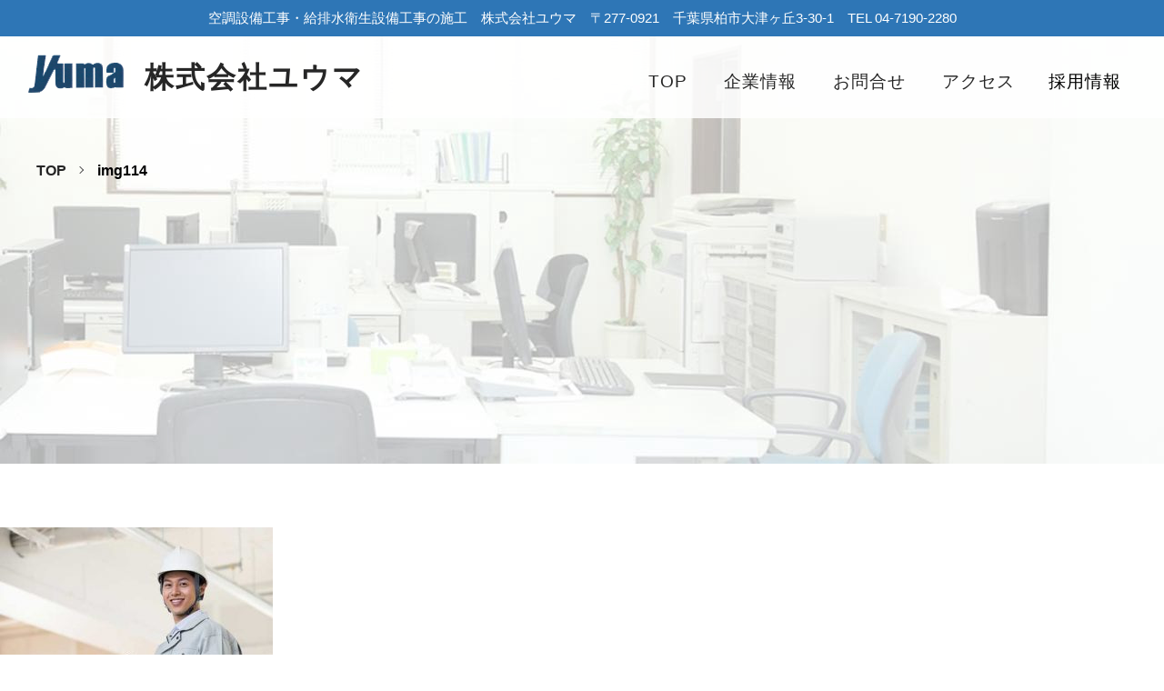

--- FILE ---
content_type: text/html; charset=UTF-8
request_url: https://yuma4.co.jp/img114/
body_size: 10120
content:

<!DOCTYPE html>
<html>

<head>
    <meta http-equiv="Content-Type" content="text/html; charset=utf-8" />

    <title>株式会社ユウマ</title>
    <link rel="alternate" type="application/rss+xml" title="株式会社ユウマ &raquo; img114 のコメントのフィード" href="https://yuma4.co.jp/feed/?attachment_id=22" />
<link rel='stylesheet' id='wp-block-library-css'  href='https://yuma4.co.jp/wp/wp-includes/css/dist/block-library/style.min.css?ver=5.5.17' type='text/css' media='all' />
<link rel="https://api.w.org/" href="https://yuma4.co.jp/wp-json/" /><link rel="alternate" type="application/json" href="https://yuma4.co.jp/wp-json/wp/v2/media/22" /><link rel="alternate" type="application/json+oembed" href="https://yuma4.co.jp/wp-json/oembed/1.0/embed?url=https%3A%2F%2Fyuma4.co.jp%2Fimg114%2F" />
<link rel="alternate" type="text/xml+oembed" href="https://yuma4.co.jp/wp-json/oembed/1.0/embed?url=https%3A%2F%2Fyuma4.co.jp%2Fimg114%2F&#038;format=xml" />
<style type="text/css">.recentcomments a{display:inline !important;padding:0 !important;margin:0 !important;}</style>			<script type="text/javascript" >
				window.ga=window.ga||function(){(ga.q=ga.q||[]).push(arguments)};ga.l=+new Date;
				ga('create', 'UA-191009760-3', 'auto');
				// Plugins
				
				ga('send', 'pageview');
			</script>
			<script async src="https://www.google-analytics.com/analytics.js"></script>
			    <meta http-equiv="X-UA-Compatible" content="IE=edge" />
    <meta name="format-detection" content="telephone=no">
    <link href="https://yuma4.co.jp/wp/wp-content/themes/yuma-themes/default.css" rel="stylesheet" type="text/css" />
    <link href="https://yuma4.co.jp/wp/wp-content/themes/yuma-themes/style.css?v=931348190" rel="stylesheet" type="text/css" />
    <link href="https://yuma4.co.jp/wp/wp-content/themes/yuma-themes/print.css" rel="stylesheet" type="text/css" media="print" />
    <script src="https://yuma4.co.jp/wp/wp-content/themes/yuma-themes/script/jquery.js"></script>
    <script>
        var getDevice = (function () {
            var ua = navigator.userAgent;
            if (ua.indexOf('iPhone') > 0 || ua.indexOf('iPod') > 0 || ua.indexOf('Android') > 0 && ua.indexOf('Mobile') >
                0) {
                return 'sp';
            } else if (ua.indexOf('iPad') > 0 || ua.indexOf('Android') > 0) {
                return 'tab';
            } else {
                return 'other';
            }
        })();
        if (getDevice == 'sp') {
            if (Math.abs(window.orientation) === 90) {
                document.write(
                    '<meta name="viewport" content="width=device-width,initial-scale=1,minimum-scale=0.2,maximum-scale=1.0"/>');
            } else {
                document.write(
                    '<meta name="viewport" content="width=device-width,initial-scale=1,minimum-scale=1.0,maximum-scale=1.0" />'
                );
            }
        } else {
            document.write(
                '<meta name="viewport" content="width=device-width,initial-scale=0.5,minimum-scale=0.5,maximum-scale=1.5"/>');
        }
    </script>
    <meta name="copyright" content="株式会社ユウマ" />
    <script src="https://yuma4.co.jp/wp/wp-content/themes/yuma-themes/script/j_effects.js"></script>
    </head>

<body>
    <div id="img114" class="wrapper">
        <div id="inner">
            <header>
                <div class="h1-bg">
                    <h1>空調設備工事・給排水衛生設備工事の施工　株式会社ユウマ　〒277-0921　千葉県柏市大津ヶ丘3-30-1　TEL 04-7190-2280</h1>
                </div>
                <div class="clear-fix">

                    <div class="header-lock">
                        <div class="header-lock_inner">
                            <div class="header-cnt">
                                <div class="logo-box">
                                    <a href="https://yuma4.co.jp/" class="flex-style">
                                        <p><img src="https://yuma4.co.jp/wp/wp-content/themes/yuma-themes/img/logo.png" alt=""></p>
                                        <p class="afs24 yum bold">株式会社ユウマ</p>
                                    </a>
                                </div>

                                <p id="smp-menu">MENU</p>
                                <nav id="gnavi">
                                    <ul>
                                        <li class="top-link">
                                            <a href="https://yuma4.co.jp/">
                                                <p>TOP</p>
                                            </a>
                                        </li>
                                        
                                        <li>
                                            <a href="https://yuma4.co.jp/company/">
                                                <p>企業情報</p>
                                            </a>
                                        </li>
                                        <li>
                                            <a href="https://yuma4.co.jp/contact/">
                                                <p>お問合せ</p>
                                            </a>
                                        </li>
                                        <li>
                                            <a href="https://yuma4.co.jp/access/">
                                                <p>アクセス</p>
                                            </a>
                                        </li>
                                        <li>
                                            <a href="https://yuma4.co.jp/recruit/">
                                                <p>採用情報</p>
                                            </a>
                                        </li>
                                    </ul>
                                </nav>
                            </div>
                        </div>
                    </div>
                </div>
            </header>
        </div>

        <!-- /headerPhp-end -->

<div id="introduce-box">
    <div id="introduce-filter">
        <div id="page-des">
            <div id="page-des-in">
                <div id="topic-path">
                    <ul class="flex-style fstart">
            <li class="link"><a href="https://yuma4.co.jp/">TOP</a></li>
                        <li class="no_link">
              img114            </li>
                    </ul>
                </div>
                <!--/topic-path-->
                <h2></h2>
                <div class="page-nav flex-style">
                    <ul>
                                </ul>
                </div>
            </div>
        </div>
    </div>
</div>




<main>

<p class="attachment"><a href='https://yuma4.co.jp/wp/wp-content/uploads/img114.jpg'><img width="300" height="213" src="https://yuma4.co.jp/wp/wp-content/uploads/img114-300x213.jpg" class="attachment-medium size-medium" alt="" loading="lazy" srcset="https://yuma4.co.jp/wp/wp-content/uploads/img114-300x213.jpg 300w, https://yuma4.co.jp/wp/wp-content/uploads/img114.jpg 540w" sizes="(max-width: 300px) 100vw, 300px" /></a></p>
      

</main>


<footer>
            <div class="f-inner">



                <div class="f-smap">
                    <ul class="flex-style fcenter">
                        <li class="top-link">
                            <a href="https://yuma4.co.jp/">
                                <p>TOP</p>
                            </a>
                        </li>
                        
                        <li>
                            <a href="https://yuma4.co.jp/company/">
                                <p>企業情報</p>
                            </a>
                        </li>
                        <li>
                            <a href="https://yuma4.co.jp/contact/">
                                <p>お問合せ</p>
                            </a>
                        </li>
                        <li>
                            <a href="https://yuma4.co.jp/access/">
                                <p>アクセス</p>
                            </a>
                        </li>
                        <li>
                            <a href="https://yuma4.co.jp/recruit/">
                                <p>採用情報</p>
                            </a>
                        </li>
                        <li>
                            <a href="https://yuma4.co.jp/privacy/">
                                <p>個人情報保護方針</p>
                            </a>
                        </li>
                        <li>
                            <a href="https://yuma4.co.jp/sitemap/">
                                <p>サイトマップ</p>
                            </a>
                        </li>
                    </ul>
                </div>


                <div class="f-under">
                    <p class="afs20 tac yum mb30">空調設備工事・給排水衛生設備工事・設計・施工</p>
                    <div class="logo-box">
                        <a href="https://yuma4.co.jp/" class="flex-style">
                            <p><img src="https://yuma4.co.jp/wp/wp-content/themes/yuma-themes/img/logo.png" alt=""></p>
                            <p class="afs24 yum bold">株式会社ユウマ</p>
                        </a>
                    </div>
                    <p class="tac afs12">【本社】<br class="br-ad">〒277-0921　千葉県柏市大津ヶ丘3-30-1<br>TEL 04-7190-2280</p>
                </div>
            </div>
        </footer>

    </div>

    <div id="copyright">
        <p>&copy;&nbsp;2020&nbsp;株式会社ユウマ</p>
    </div>

    <p id="sample01" class="pagetop">
        <img src="https://yuma4.co.jp/wp/wp-content/themes/yuma-themes/img/btn_pagetop.png" alt="PAGETOP" width="50" height="50" />
    </p>
    <script type='text/javascript' src='https://yuma4.co.jp/wp/wp-includes/js/wp-embed.min.js?ver=5.5.17' id='wp-embed-js'></script>
</body>

</html>

--- FILE ---
content_type: text/css
request_url: https://yuma4.co.jp/wp/wp-content/themes/yuma-themes/default.css
body_size: 1535
content:
@charset "utf-8";

* {
    box-sizing: border-box;
    word-wrap: break-word
}

html {
    font-size: 62.5%;
    line-height: 1.6;
}

body {
    min-width: 1220px;
    margin: 0;
    padding: 0;
    text-align: center;
    overflow-x: hidden;
    -webkit-text-size-adjust: 100%;
}

@media only screen and (max-width:599px) {
    body {
        min-width: 0;
    }
}


#slide,
.slide {
    width: 100%;
    max-width: 1920px;
    margin: 0 auto;
}


h1,
h2,
h3,
p,
ul,
li,
dl,
dt,
dd {
    margin: 0;
    padding: 0;
}

h1,
h2,
h3 {
    font-weight: normal;
}


table {
    border-collapse: collapse;
    border-spacing: 0;
}

table th,
table td {
    padding: 0;
    font-weight: normal;
    vertical-align: top;
    text-align: left;
}


img {
    border: none;
    vertical-align: bottom;
    backface-visibility: hidden;
}

@media only screen and (max-width:599px) {
    img {
        max-width: 100%;
        height: auto;
    }
}


a {
    display: block;
    color: rgb(38, 38, 38);
    overflow: hidden;
    outline: none;
    text-decoration: none;
    transition: .3s
}

a:hover {
    opacity: .6
}



.flex-style {
    display: -webkit-flex;
    display: flex;
    -webkit-justify-content: space-between;
    justify-content: space-between;
    -webkit-flex-wrap: wrap;
    flex-wrap: wrap;
}

.flex-style-smp {
    display: -webkit-flex;
    display: flex;
    -webkit-justify-content: space-between;
    justify-content: space-between;
    -webkit-flex-wrap: wrap;
    flex-wrap: wrap;
}

@media only screen and (max-width: 599px) {
    .flex-style-smp {
        display: block;
    }
}

.fstart {
    -webkit-justify-content: flex-start;
    justify-content: flex-start;
}
.fcenter {
    -webkit-justify-content: center;
    justify-content: center;
}
.ait {
    -webkit-align-items: flex-start;
    align-items: flex-start;
}

.aic {
    -webkit-align-items: center;
    align-items: center;
}

.aib {
    -webkit-align-items: flex-end;
    align-items: flex-end;
}

.yug {
    font-family: "Yu Gothic Medium", "游ゴシック Medium", YuGothic, 游ゴシック体, "ヒラギノ角ゴ Pro W3", メイリオ, sans-serif;
}

.yum {
    font-family: "游明朝", "Yu Mincho", "HGP明朝B", "ＭＳ Ｐ明朝", "MS PMincho", "MS 明朝", "HiraMinProN-W6", serif;
}

.bold {
    font-weight: bold;
}

.afs8 {
    font-size: 1.06rem;
}

.afs9 {
    font-size: 1.2rem;
}

.afs10 {
    font-size: 1.33rem;
}

.afs105 {
    font-size: 1.4rem;
}

.afs11 {
    font-size: 1.46rem;
}

.afs12 {
    font-size: 1.6rem;
}

.afs13 {
    font-size: 1.73rem;
}

.afs14 {
    font-size: 1.86rem;
}

.afs15 {
    font-size: 2rem;
}

.afs16 {
    font-size: 2.13rem;
}

.afs17 {
    font-size: 2.26rem;
}

.afs18 {
    font-size: 2.39rem;
}

.afs19 {
    font-size: 2.53rem;
}

.afs20 {
    font-size: 2.66rem;
}

.afs21 {
    font-size: 2.8rem;
}

.afs22 {
    font-size: 2.92rem;
}

.afs23 {
    font-size: 3.05rem;
}

.afs24 {
    font-size: 3.2rem;
}

.afs25 {
    font-size: 3.32rem;
}

.afs26 {
    font-size: 3.45rem;
}

.afs27 {
    font-size: 3.6rem;
}

.afs28 {
    font-size: 3.72rem;
}

.afs29 {
    font-size: 3.85rem;
}

.afs30 {
    font-size: 4rem;
}

@media only screen and (max-width: 599px) {

    .afs13,
    .afs14,
    .afs15,
    .afs16,
    .afs17 {
        font-size: 14px;
    }

    .afs18,
    .afs19,
    .afs20,
    .afs21,
    .afs22 {
        font-size: 16px;
    }

    .afs23,
    .afs24,
    .afs25,
    .afs26,
    .afs27 {
        font-size: 20px;
    }

    .afs28,
    .afs29,
    .afs30 {
        font-size: 24px;
    }
}

.tac,
h1.tac,
h2.tac,
h3.tac,
h4.tac,
p.tac,
table.tac,
th.tac,
td.tac,
ul.tac,
li.tac {
    text-align: center;
}

.tal,
h1.tal,
h2.tal,
h3.tal,
h4.tal,
p.tal,
table.tal,
th.tal,
td.tal,
ul.tal,
li.tal {
    text-align: left;
}

.tar,
h1.tar,
h2.tar,
h3.tar,
h4.tar,
p.tar,
table.tar,
th.tar,
td.tar,
ul.tar,
li.tar {
    text-align: right;
}

.ma {
    margin: 0 auto;
}


.mb0,
h1.mb0,
h2.mb0,
h3.mb0,
h4.mb0,
p.mb0,
table.mb0,
th.mb0,
td.mb0,
ul.mb0,
li.mb0 {
    margin-bottom: 0px;
}


.mb10,
h1.mb10,
h2.mb10,
h3.mb10,
h4.mb10,
p.mb10,
table.mb10,
th.mb10,
td.mb10,
ul.mb10,
li.mb10 {
    margin-bottom: 10px;
}

.mb15,
h1.mb15,
h2.mb15,
h3.mb15,
h4.mb15,
p.mb15,
table.mb15,
th.mb15,
td.mb15,
ul.mb15,
li.mb15 {
    margin-bottom: 15px;
}

.mb20,
h1.mb20,
h2.mb20,
h3.mb20,
h4.mb20,
p.mb20,
table.mb20,
th.mb20,
td.mb20,
ul.mb20,
li.mb20 {
    margin-bottom: 20px;
}

.mb25,
h1.mb25,
h2.mb25,
h3.mb25,
h4.mb25,
p.mb25,
table.mb25,
th.mb25,
td.mb25,
ul.mb25,
li.mb25 {
    margin-bottom: 25px;
}

.mb30,
h1.mb30,
h2.mb30,
h3.mb30,
h4.mb30,
p.mb30,
table.mb30,
th.mb30,
td.mb30,
ul.mb30,
li.mb30 {
    margin-bottom: 30px;
}

.mb40,
h1.mb40,
h2.mb40,
h3.mb40,
h4.mb40,
p.mb40,
table.mb40,
th.mb40,
td.mb40,
ul.mb40,
li.mb40 {
    margin-bottom: 40px;
}


.mb50,
h1.mb50,
h2.mb50,
h3.mb50,
h4.mb50,
p.mb50,
table.mb50,
th.mb50,
td.mb50,
ul.mb50,
li.mb50 {
    margin-bottom: 50px;
}


.mb60,
.mb60,
h1.mb60,
h2.mb60,
h3.mb60,
h4.mb60,
p.mb60,
table.mb60,
th.mb60,
td.mb60,
ul.mb60,
li.mb60 {
    margin-bottom: 60px;
}

.mb70,
.mb70,
h1.mb70,
h2.mb70,
h3.mb70,
h4.mb70,
p.mb70,
table.mb70,
th.mb70,
td.mb70,
ul.mb70,
li.mb70 {
    margin-bottom: 70px;
}

.mb80,
h1.mb80,
h2.mb80,
h3.mb80,
h4.mb80,
p.mb80,
table.mb80,
th.mb80,
td.mb80,
ul.mb80,
li.mb80 {
    margin-bottom: 80px;
}


.pl10,
h1.pl10,
h2.pl10,
h3.pl10,
h4.pl10,
p.pl10,
table.pl10,
th.pl10,
td.pl10,
ul.pl10,
li.pl10 {
    padding-left: 10px;
}

.pageNum a {
    display: inline;
    font-size: 13px;
}

.inline-a {
    display: inline;
}
br.br-ad {
    display: none;
}

@media only screen and (max-width:599px) {
    br.br-ad {
        display: block;
    }
    span.span-ad {
        display: none;
    }
}


--- FILE ---
content_type: text/css
request_url: https://yuma4.co.jp/wp/wp-content/themes/yuma-themes/style.css?v=931348190
body_size: 5080
content:
@charset "UTF-8";

* {
  -webkit-box-sizing: border-box;
  box-sizing: border-box;
  word-wrap: break-word;
}

html {
  font-size: 62.5%;
  line-height: 1.6;
}

.wrapper {
  font-family: "Yu Gothic Medium", "游ゴシック Medium", YuGothic, 游ゴシック体, "ヒラギノ角ゴ Pro W3", メイリオ, sans-serif;
}

h1,
h2,
h3,
p,
ul,
li,
a,
th,
td {
  margin: 0;
  padding: 0;
}

ul {
  list-style-type: none;
  font-size: 1.6rem;
}

img {
  border: none;
  vertical-align: bottom;
}

p {
  margin: 0;
  text-align: left;
  font-size: 1.73rem;
  line-height: 1.6;
}

@media only screen and (max-width: 599px) {
  p {
    font-size: 14px;
  }
}

table {
  border-collapse: collapse;
  border-spacing: 0;
}

table th,
table td {
  padding: 0;
  font-size: 1.73rem;
  font-weight: normal;
  vertical-align: top;
  text-align: left;
}

@media only screen and (max-width: 599px) {

  table th,
  table td {
    font-size: 14px;
  }
}

a {
  display: block;
  overflow: hidden;
  outline: none;
  text-decoration: none;
  -webkit-transition: .3s;
  transition: .3s;
}

a:hover {
  opacity: .6;
}

.flex-style,
.h1-bg,
.link-arrow p:nth-of-type(2),
.wide-bg section {
  display: -webkit-box;
  display: -ms-flexbox;
  display: flex;
  -webkit-box-pack: justify;
  -ms-flex-pack: justify;
  justify-content: space-between;
  -ms-flex-wrap: wrap;
  flex-wrap: wrap;
}

.flex-style-smp {
  display: -webkit-box;
  display: -ms-flexbox;
  display: flex;
  -webkit-box-pack: justify;
  -ms-flex-pack: justify;
  justify-content: space-between;
  -ms-flex-wrap: wrap;
  flex-wrap: wrap;
}

@media only screen and (max-width: 599px) {
  .flex-style-smp {
    display: block;
  }
}

.fstart {
  -webkit-box-pack: start;
  -ms-flex-pack: start;
  justify-content: flex-start;
  font-weight: bold;
}

.fcenter,
.link-arrow p:nth-of-type(2),
.wide-bg section {
  -webkit-box-pack: center;
  -ms-flex-pack: center;
  justify-content: center;
}

.ait {
  -webkit-box-align: start;
  -ms-flex-align: start;
  align-items: flex-start;
}

.aic,
.h1-bg,
.wide-bg section {
  -webkit-box-align: center;
  -ms-flex-align: center;
  align-items: center;
}

#inner {
  position: relative;
  text-align: left;
  width: 100%;
  height: 130px;
  margin: 0 auto;
  z-index: 1000;
}

@media only screen and (max-width: 599px) {
  #inner {
    height: auto;
  }
}

.header-cnt {
  display: -webkit-box;
  display: -ms-flexbox;
  display: flex;
  -webkit-box-pack: justify;
  -ms-flex-pack: justify;
  justify-content: space-between;
  -webkit-box-align: center;
  -ms-flex-align: center;
  align-items: center;
  height: 90px;
  -webkit-transition: .3s;
  transition: .3s;
}

@media only screen and (max-width: 599px) {
  .header-cnt {
    display: block;
    height: auto;
  }
}

@media only screen and (min-width: 600px) {
  .header-cnt.height-ad {
    height: 77px;
  }
}

header {
  width: 100%;
  min-width: 1220px;
  position: relative;
}

@media only screen and (max-width: 599px) {
  header {
    min-width: 0;
  }
}

.h1-bg {
  width: 100%;
  height: 40px;
  margin: 0 auto;
  background: #2e76b6;
}

@media only screen and (max-width: 599px) {
  .h1-bg {
    height: auto;
  }
}

h1 {
  right: 0;
  width: 100%;
  max-width: 1220px;
  margin: 0 auto;
  text-align: center;
  color: #Fff;
  font-size: 1.46rem;
}

@media only screen and (max-width: 599px) {
  h1 {
    font-size: 10px;
  }
}

h2 {
  margin: 0 auto 10px;
  text-align: center;
  font-size: 2.39rem;
  font-weight: bold;
  font-family: "游明朝", "Yu Mincho", "HGP明朝B", "ＭＳ Ｐ明朝", "MS PMincho", "MS 明朝", "HiraMinProN-W6", serif;
}

h2+hr {
  width: 60px;
  margin: 0 auto 40px;
  border: none;
  border-bottom: solid 2px #2E75B6;
}

h2+hr+p {
  margin: 0 auto 30px;
  text-align: center;
}

@media only screen and (max-width: 599px) {
  h2 {
    font-size: 20px;
  }
}

h3 {
  display: -webkit-box;
  display: -ms-flexbox;
  display: flex;
  -webkit-box-align: center;
  -ms-flex-align: center;
  align-items: center;
  position: relative;
  width: 100%;
  margin: 0 auto 20px;
  font-size: 2.13rem;
  font-weight: bold;
  text-align: left;
}

h3::before {
  display: block;
  content: "";
  width: 19px;
  height: 18px;
  margin-right: 8px;
  background: url(img/h3-bg.png) no-repeat center center;
}

@media only screen and (max-width: 599px) {
  h3 {
    font-size: 20px;
    -webkit-box-align: start;
    -ms-flex-align: start;
    align-items: flex-start;
  }

  h3::before {
    -webkit-box-flex: 0;
    -ms-flex: none;
    flex: none;
    -webkit-transform: translate(0, 5px);
    transform: translate(0, 5px);
  }
}

h4 {
  display: -webkit-box;
  display: -ms-flexbox;
  display: flex;
  -webkit-box-align: center;
  -ms-flex-align: center;
  align-items: center;
  position: relative;
  width: 100%;
  margin: 0 auto 5px;
  color: #007a5a;
  font-size: 1.86rem;
  text-align: left;
  font-weight: bold;
}

h4::before {
  display: block;
  content: "";
  width: 10px;
  height: 18px;
  margin-right: 8px;
  background: url(img/h4-bg.png) no-repeat center center;
}

.logo-box {
  width: 370px;
}

.logo-box p {
  letter-spacing: 2px;
}

@media only screen and (max-width: 599px) {
  .logo-box {
    width: auto;
    margin: 0 auto;
    padding: 10px 0;
  }

  .logo-box .logo-text {
    width: calc(100% - 135px);
  }

  .logo-box a {
    -webkit-box-pack: center;
    -ms-flex-pack: center;
    justify-content: center;
    -webkit-box-align: center;
    -ms-flex-align: center;
    align-items: center;
    margin: 0 auto;
  }

  .logo-box p {
    text-align: center;
  }

  .logo-box p:nth-of-type(1) {
    margin-right: 10px;
  }

  .logo-box p:nth-of-type(2) {
    font-size: 26px;
  }
}

.clear-fix {
  display: -webkit-box;
  display: -ms-flexbox;
  display: flex;
  -webkit-box-pack: justify;
  -ms-flex-pack: justify;
  justify-content: space-between;
  position: relative;
  background: rgba(255, 255, 255, 0.85);
}

.header-lock {
  position: relative;
  width: 1220px;
  margin: 0 auto;
  z-index: 5;
}

.header-lock_inner {
  position: relative;
  width: 1220px;
  margin: 0 auto;
}

@media only screen and (max-width: 599px) {
  .header-lock_inner {
    width: 100%;
  }
}

@media only screen and (min-width: 600px) {
  #inner .fixed-header {
    position: fixed;
    width: 100%;
    min-width: 1220px;
    top: 0;
    height: auto;
    background: rgb(255, 255, 255);
    -webkit-backface-visibility: hidden;
    backface-visibility: hidden;
    z-index: 200;
  }

  #inner .fixed-header #gnavi {
    -webkit-transform: translate(0);
    transform: translate(0);
  }
}

#gnavi {
  display: -webkit-box;
  display: -ms-flexbox;
  display: flex;
  -webkit-box-align: center;
  -ms-flex-align: center;
  align-items: center;
  -webkit-transform: translate(0, 5px);
  transform: translate(0, 5px);
}

#gnavi ul {
  display: -webkit-box;
  display: -ms-flexbox;
  display: flex;
  -webkit-box-align: center;
  -ms-flex-align: center;
  align-items: center;
  width: 100%;
  margin: 0 auto;
}

#gnavi ul li {
  position: relative;
  letter-spacing: 1px;
  z-index: 5;
  -webkit-transition: .3s;
  transition: .3s;
}

#gnavi ul li a {
  position: relative;
  display: block;
  padding: 0 20px;
  overflow: unset;
}

#gnavi ul li a::after {
  content: "";
  display: block;
  width: 40px;
  margin: 0 auto;
  border-bottom: solid 2px #2E75B6;
  opacity: 0;
  -webkit-transform: translate(0, 8px);
  transform: translate(0, 8px);
}

#gnavi ul li p {
  text-align: center;
  font-size: 18.6px;
}

#gnavi ul li:nth-last-of-type(1) {
  margin-left: 30px;
  padding: 6px 10px 4px;
  background: #1C4565;
}

#gnavi ul li:nth-last-of-type(1) a {
  padding: 0 17px;
}

#gnavi ul li:nth-last-of-type(1) a::after {
  display: none;
}

#gnavi ul li:nth-last-of-type(1) p {
  color: #fff;
}

/* #gnavi ul li:nth-last-of-type(1):hover {
  background: #00B0F0;
} */

#gnavi ul li:nth-last-of-type(1):hover>a>p {
  color: #000;
}

#gnavi ul li:hover>a {
  opacity: 1;
}

#gnavi ul li:hover>a::after {
  opacity: 1;
}

@media only screen and (max-width: 599px) {
  #gnavi {
    display: none;
    -webkit-transform: translate(0);
    transform: translate(0);
  }

  #gnavi ul {
    -ms-flex-wrap: wrap;
    flex-wrap: wrap;
    background: #fff;
  }

  #gnavi ul li {
    width: 50%;
    height: auto;
    border-bottom: 1px #262626 solid;
  }

  #gnavi ul li:nth-of-type(odd) {
    border-left: 1px #262626 solid;
  }

  #gnavi ul li:nth-of-type(1) {
    width: 100%;
    border-left: none;
  }

  #gnavi ul li:nth-last-of-type(1) {
    display: none;
  }

  #gnavi ul li a {
    padding: 5px 0;
    line-height: 1.6;
    font-size: 1.4rem;
    background: none;
  }

  #gnavi ul li a::after {
    display: none;
  }
}

#smp-menu {
  display: none;
}

@media only screen and (max-width: 599px) {
  #smp-menu {
    display: block;
    width: 100%;
    color: #262626;
    text-align: center;
    line-height: 40px;
    font-size: 26px;
    cursor: pointer;
    border-top: solid 1px #262626;
    border-bottom: 1px #262626 solid;
    background: #fff;
  }
}

#home #gnavi ul li:nth-of-type(1) a::after {
  opacity: 1;
}

#company #gnavi ul li:nth-of-type(2) a::after {
  opacity: 1;
}

#contact #gnavi ul li:nth-of-type(3) a::after {
  opacity: 1;
}

#access #gnavi ul li:nth-of-type(4) a::after {
  opacity: 1;
}

#recruit #gnavi ul li:nth-of-type(5) a::after {
  opacity: 1;
}

#recruit #gnavi ul li:nth-of-type(4) p {
  color: #000;
}

/* スライド */
#slider {
  margin-top: -100px;
}

#slider img {
  width: 100%;
}

@media only screen and (max-width: 599px) {
  #slider {
    margin-top: 0;
  }
}

/* トップ */
.slides img {
  width: 100%;
  max-width: 1920px;
  height: auto;
  margin: 0 auto;
}

.index-box .child {
  width: 100%;
  max-width: 560px;
}

.index-box img {
  margin-bottom: 20px;
}

@media only screen and (max-width: 599px) {
  .index-box .child {
    margin-bottom: 40px;
  }
}

.link-arrow p:nth-of-type(2)::before {
  content: "▸";
  display: block;
  margin-right: 3px;
  color: #2E75B6;
}

.col3-i3-t {
  width: 100%;
  margin: 0 auto;
}

.col3-i3-t .child {
  width: 100%;
  max-width: 380px;
}

.col3-i3-t .child p {
  color: #000;
  font-size: 1.86rem;
  text-align: center;
}

.col3-i3-t .child img {
  margin-bottom: 15px;
}

@media only screen and (max-width: 599px) {
  .col3-i3-t .child {
    margin: 0 auto 20px;
  }
}

.box50 .child {
  width: 48.3%;
}

@media only screen and (max-width: 599px) {
  .box50 .child {
    width: 100%;
    margin-bottom: 40px;
  }
}

.wide-cnt {
  width: 100%;
  margin: 0 auto 115px;
}

.wide-cnt img {
  width: 100%;
}

.wide-bg {
  width: 100%;
  height: 420px;
  background: url(img/wide-bg2.jpg);
}

.wide-bg section {
  height: 100%;
  margin: 0 auto;
}

.wide-bg p,
.wide-bg a {
  color: #fff;
}

.wide-bg .more-btn {
  width: 270px;
  margin: 0 auto;
  border: solid 1px #fff;
}

.wide-bg .more-btn a {
  padding: 5px 0;
  font-size: 1.73rem;
  text-align: center;
}

/* セカンド */
#b01,
#b02,
#b03,
#b04,
#b05,
#b06,
#b07,
#b08,
#b09 {
  margin-top: -140px;
  padding-top: 140px;
}

#introduce-box {
  width: 100%;
  max-width: 1920px;
  margin: -90px auto 70px;
  background-color: #f8f8f8;
  background-position: right bottom;
  background-repeat: no-repeat;
}

@media only screen and (max-width: 599px) {
  #introduce-box {
    margin: 0 auto 70px;
  }
}

#page-des {
  position: relative;
  width: 100%;
  clear: both;
  z-index: 1;
}

@media only screen and (max-width: 599px) {
  #page-des {
    background-size: cover;
  }
}

#introduce-box {
  background-image: url(img/page-des__bg2.jpg);
}

#business #introduce-box {
  background-image: url(img/page-des__bg1.jpg);
}

#page-des-in {
  position: relative;
  width: 1200px;
  height: 470px;
  padding: 0;
  margin: 0 auto;
}

@media only screen and (max-width: 599px) {
  #page-des-in {
    width: 100%;
    height: 210px;
    padding: 0;
  }
}

#page-des h2 {
  margin: 0px auto 50px;
  padding: 80px 10px 0;
  font-size: 32px;
  font-weight: bold;
  line-height: 1.2;
  text-align: center;
  font-family: "游明朝", "Yu Mincho", "HGP明朝B", "ＭＳ Ｐ明朝", "MS PMincho", "MS 明朝", "HiraMinProN-W6", serif;
}

@media only screen and (max-width: 599px) {
  #page-des h2 {
    position: absolute;
    width: 90%;
    height: 45px;
    top: 0;
    bottom: 0;
    left: 0;
    right: 0;
    padding-top: 0;
    line-height: 45px;
    text-align: center;
    font-size: 19px;
    margin: auto;
    background: rgba(255, 255, 255, 0.8);
  }
}

#topic-path {
  margin-right: 60px;
  padding-top: 130px;
}

@media only screen and (max-width: 599px) {
  #topic-path {
    display: none;
  }
}

#topic-path ul li {
  margin: 0 30px 0 0;
  font-size: 16px;
  line-height: 35px;
}

#topic-path ul li.link {
  float: left;
  margin: 0 30px 0 0;
}

#topic-path ul li.no_link {
  position: relative;
  padding: 0;
}

#topic-path ul li.no_link::before {
  content: "";
  position: absolute;
  width: 5px;
  height: 5px;
  top: 14px;
  left: -22px;
  text-indent: 100%;
  white-space: nowrap;
  overflow: hidden;
  border-right: solid 1px #404040;
  border-bottom: solid 1px #404040;
  -webkit-transform: rotate(-45deg);
  transform: rotate(-45deg);
}

#topic-path ul li.link a {
  margin-right: 4px;
}

@media only screen and (max-width: 599px) {
  .page-nav {
    display: none;
  }
}

.page-nav ul {
  width: 100%;
  display: -webkit-box;
  display: -ms-flexbox;
  display: flex;
  -webkit-box-pack: center;
  -ms-flex-pack: center;
  justify-content: center;
  padding: 0 10px;
}

.page-nav ul::after {
  content: '';
  display: block;
  height: 0;
  visibility: 0;
  clear: both;
}

.page-nav ul li {
  margin: 0 40px 0 0;
}

.page-nav ul li:nth-last-of-type(1) {
  margin: 0;
}

.page-nav a {
  font-size: 18px;
  font-weight: bold;
}

.page-nav a::before {
  content: "▸";
  display: inline-block;
  color: #2E75B6;
}

.page-nav a:hover {
  color: #888;
  background-image: url(img/list_4a.png);
  background-repeat: no-repeat;
}

/*各エレメント設定
---------------------------------------------------------------------------*/
.contents-wrap {
  width: 100%;
  max-width: 1220px;
  margin: 0 auto 40px;
}

.gray-bg {
  padding: 80px 0;
  background: #F2F2F2;
}

.gray-bg section {
  margin-bottom: 0;
}

section {
  width: 100%;
  max-width: 1200px;
  margin: 0 auto 115px;
}

section.top-section {
  margin-bottom: 0;
}

section.first-mes-parent {
  width: 100%;
  max-width: inherit;
  margin-bottom: 70px;
  background: #2E75B6;
  color: #fff;
}

section.first-mes-parent .first-mes {
  width: 100%;
  max-width: 1220px;
  margin: 0 auto;
  padding: 40px 0;
}

section.first-mes-parent p:nth-of-type(1) {
  letter-spacing: 5px;
}

@media only screen and (max-width: 599px) {
  section {
    width: 95%;
    margin: 0 auto 60px;
  }

  section.center {
    width: 100%;
    margin: 0 auto 20px;
  }

  section#company {
    margin: 0 auto 140px;
  }

  section.first-mes {
    height: auto;
  }
}

.contents-wrap section:nth-last-of-type(1) {
  margin: 0 auto 200px;
}

.content-box-inner {
  width: 100%;
  margin: 0 auto;
}

@media only screen and (max-width: 599px) {
  .content-box-inner {
    width: 95%;
    margin: 0 auto;
  }
}

/* 事業内容 */
.business50 .child {
  margin-bottom: 80px;
}

.business50 p:nth-of-type(1) {
  margin-bottom: 20px;
}

.business-info section {
  margin-bottom: 70px;
}

.col3-i3 {
  width: 100%;
  margin: 0 auto;
}

.col3-i3 .child {
  width: 100%;
  max-width: 380px;
  margin-bottom: 30px;
}

.col3-i3.mb50 {
  margin: 0 auto 50px;
}

@media only screen and (max-width: 599px) {
  .col3-i3 .child {
    margin: 0 auto 20px;
  }

  .col3-i3 .child p {
    text-align: center;
  }
}

.col4-t4 tr {
  border-bottom: solid 1px #bfbfbf;
}

.col4-t4 th,
.col4-t4 td {
  padding: 8px 30px 6px;
}

.col4-t4 th {
  text-align: center;
  font-weight: bold;
}

.col4-t4 th:nth-of-type(1) {
  width: 180px;
}

.col4-t4 th:nth-of-type(2) {
  width: 590px;
}

.col4-t4 th:nth-of-type(3) {
  width: 230px;
}

@media only screen and (max-width: 599px) {

  .col4-t4 th,
  .col4-t4 td {
    padding: 5px;
  }

  .col4-t4 th:nth-of-type(1) {
    width: 20%;
  }

  .col4-t4 th:nth-of-type(2) {
    width: 50%;
  }

  .col4-t4 th:nth-of-type(3) {
    width: 15%;
  }
}

.col3-t3 {
  width: 100%;
  border-top: solid 1px #D9D9D9;
}

.col3-t3 tr {
  border-bottom: solid 1px #D9D9D9;
}

.col3-t3 th,
.col3-t3 td {
  padding: 8px 20px 6px;
}

.col3-t3 th:nth-of-type(1) {
  width: 74%;
}

.col3-t3 th:nth-of-type(2),
.col3-t3 th:nth-of-type(3) {
  width: 13%;
  text-align: center;
}

@media only screen and (max-width: 599px) {
  .col3-t3 th:nth-of-type(1) {
    width: 40%;
  }

  .col3-t3 th:nth-of-type(2),
  .col3-t3 th:nth-of-type(3) {
    width: 30%;
    text-align: center;
  }
}

/* 施工事例 */
.col4-i4 {
  margin: 0 auto 40px;
}

.col4-i4 .child {
  width: 48%;
  max-width: 290px;
  margin-bottom: 40px;
}

.col4-i4 .child .gchild {
  width: 100%;
  height: 200px;
  padding: 10px;
  margin-bottom: 10px;
  border: solid 1px #bfbfbf;
}

.col4-i4 .child .gchild .ggchild {
  width: 100%;
  height: 100%;
  position: relative;
  overflow: hidden;
  background: #f2f2f2;
}

.col4-i4 .child p {
  text-align: center;
}

.col4-i4 .child img {
  position: absolute;
  top: 50%;
  left: 50%;
  width: auto;
  height: 100%;
  -webkit-transform: translate(-50%, -50%);
  transform: translate(-50%, -50%);
}

.col4-i4::before {
  content: "";
  display: block;
  width: 290px;
  height: 0;
  -webkit-box-ordinal-group: 2;
  -ms-flex-order: 1;
  order: 1;
}

.col4-i4::after {
  content: "";
  display: block;
  width: 290px;
  height: 0;
}

/* 企業情報 */
.col2-ti .child:nth-of-type(1) {
  width: calc(100% - 320px);
}

.col2-ti .child:nth-of-type(2) {
  width: 270px;
}

@media only screen and (max-width: 599px) {

  .col2-ti .child:nth-of-type(1),
  .col2-ti .child:nth-of-type(2) {
    width: 100%;
  }

  .col2-ti .child:nth-of-type(1) p,
  .col2-ti .child:nth-of-type(2) p {
    text-align: center;
  }
}

.company-info {
  width: 100%;
  border-top: solid 1px #bfbfbf;
}

.company-info tr {
  border-bottom: solid 1px #bfbfbf;
}

.company-info th,
.company-info td {
  padding: 7px 20px 5px;
}

.company-info th {
  width: 160px;
}

@media only screen and (max-width: 599px) {
  .company-info th {
    width: 100px;
  }
}

.iframe-box {
  position: relative;
  width: 100%;
  margin: 0 auto 70px;
  padding: 60% 0 0 0;
}

.iframe-box iframe {
  position: absolute;
  top: 0;
  left: 0;
  width: 100%;
  height: 100%;
}

/* 採用情報 */
.recruit-info {
  width: 100%;
  border-top: solid 1px #bfbfbf;
}

.recruit-info tr {
  border-bottom: solid 1px #bfbfbf;
}

.recruit-info th,
.recruit-info td {
  padding: 7px 50px 5px;
}

.recruit-info th {
  width: 200px;
}

.col2-it .child:nth-of-type(1) {
  width: 100%;
  max-width: 240px;
}

.col2-it .child:nth-of-type(2) {
  width: calc(100% - 280px);
}

@media only screen and (max-width: 599px) {
  .col2-it .child:nth-of-type(1) {
    margin: 0 auto 20px;
  }

  .col2-it .child:nth-of-type(2) {
    width: 100%;
  }
}

/* お問合せ */
/* お問い合せ
---------------------------------------------------------------------------*/
.mailform {
  width: 100%;
  height: 800px;
  margin: 0 auto;
  text-align: center;
}

.mailform p {
  text-align: center;
}

@media only screen and (max-width: 599px) {
  .mailform {
    width: 100%;
    height: 720px;
  }
}

.number-box {
  width: 560px;
  height: auto;
  margin: 37px auto;
}

@media only screen and (max-width: 599px) {
  .number-box {
    margin: 30px auto;
  }
}

.number-style-b {
  width: 100%;
  text-align: center;
  line-height: 36px;
  font-size: 3.7rem;
  font-weight: bold;
  letter-spacing: 1px;
  font-family: "游明朝", "Yu Mincho", "HGP明朝B", "ＭＳ Ｐ明朝", "MS PMincho", "MS 明朝", "HiraMinProN-W6", serif;
}

.number-style-b a {
  display: inline;
  color: #00b0f0;
}

@media only screen and (max-width: 599px) {
  p.number-style-b a {
    font-size: 21px;
    font-weight: bold;
  }
}

.number-style-b+p {
  text-align: center;
  color: #00b0f0;
  font-size: 1.4rem;
}

.small-text {
  margin-right: 10px;
  font-size: 24px;
  font-weight: bold;
}

@media only screen and (max-width: 599px) {
  .small-text {
    font-size: 16px;
  }
}

.green-text {
  font-weight: bold;
}

@media only screen and (max-width: 599px) {
  .number-box {
    width: 90%;
  }
}

/* 新着・お知らせ */
.select-content {
  table-layout: fixed;
  margin: 0px 0px 30px 0px;
  width: 100%;
}

.select-content tr {
  vertical-align: top;
}

.select-content td {
  border: solid 2px #fff;
}

.select-content td:nth-of-type(1) {
  width: 190px;
  text-align: center;
}

.select-content td:nth-of-type(2) {
  padding-left: 30px;
}

.select-content a {
  display: inline;
}

article {
  width: 100%;
  height: 320px;
  border-top: solid 1px #bfbfbf;
  border-bottom: solid 1px #bfbfbf;
  overflow-y: auto;
}

article .topi-one {
  padding: 20px 10px;
  border-bottom: solid 1px #bfbfbf;
}

article .topi-one:nth-last-of-type(1) {
  border-bottom: none;
}

article .topi-one a {
  display: inline;
  text-decoration: underline;
}

article .icon-box {
  width: 80px;
  margin-right: 20px;
}

article .icon-box p {
  padding: 4px 0;
  text-align: center;
  line-height: 1.4;
  font-size: 1.33rem;
}

article .icon-box.result p {
  color: #2E75B6;
  border: solid 1px #2E75B6;
}

article .icon-box.notice p {
  color: #FF0066;
  border: solid 1px #FF0066;
}

article .icon-box.infomation p {
  color: #ED7D31;
  border: solid 1px #ED7D31;
}

article .cnt-box {
  width: calc(100% - 100px);
}

article .cnt-box,
article .cnt-box p {
  text-align: left;
  font-size: 1.73rem;
}

/*「個人情報保護方針」ページの表レイアウト
-------------------------------------------------------*/
ul.privacy {
  width: 100%;
  padding: 10px 0;
  -webkit-transform: translate(25px, 0);
  transform: translate(25px, 0);
}

@media only screen and (max-width: 599px) {
  ul.privacy {
    width: 100%;
    -webkit-transform: translate(0, 0);
    transform: translate(0, 0);
  }
}

ul.privacy li {
  padding-bottom: 20px;
  list-style: decimal outside;
  text-align: left;
}

@media only screen and (max-width: 599px) {
  ul.privacy li {
    list-style: decimal inside;
  }
}

/*【サイトマップ】のレイアウト
-------------------------------------------------------*/
.sitemap ul {
  margin: 0;
}

.sitemap ul li {
  color: #000;
  padding: 0 0 30px 0;
  text-align: center;
}

.sitemap ul li a {
  display: inline;
  color: #000;
  text-decoration: underline;
}

.sitemap ul li a:hover {
  color: #666;
}

.sitemap ul .s-head {
  font-size: 2.66rem;
}

@media only screen and (max-width: 599px) {
  .sitemap ul li:not(.s-head) a {
    font-size: 1.6rem;
  }

  .sitemap ul li.s-head a {
    font-size: 1.86rem;
  }
}

/* フッター */
footer {
  position: relative;
  height: 390px;
  padding: 20px 0;
  border-top: solid 1px #000;
}

footer .f-inner {
  width: 100%;
  max-width: 1220px;
  margin: 0 auto;
}

footer .f-smap {
  margin: 0 auto 60px;
}

footer .f-smap ul li {
  height: 15px;
  padding: 0 15px;
  border-right: solid 1px #000;
}

footer .f-smap ul li a {
  font-size: 1.73rem;
  font-family: "游明朝", "Yu Mincho", "HGP明朝B", "ＭＳ Ｐ明朝", "MS PMincho", "MS 明朝", "HiraMinProN-W6", serif;
  -webkit-transform: translate(0, -5px);
  transform: translate(0, -5px);
}

footer .f-smap ul li:nth-last-of-type(1) {
  border-right: none;
}

footer .f-under {
  width: 100%;
  margin: 0 auto 30px;
}

footer .f-under .logo-box {
  width: 370px;
  margin: 0 auto 40px;
}

footer .f-under .tell-holiday {
  margin: 0 auto;
}

@media only screen and (max-width: 599px) {
  footer {
    height: auto;
    padding: 0;
    border-top: none;
  }

  footer .f-smap {
    margin-bottom: 0;
    padding: 0;
  }

  footer .f-smap ul {
    border-top: solid 1px #000;
  }

  footer .f-smap ul li {
    width: 50%;
    height: auto;
    padding: 2px 0;
    border: none;
    background: #fff;
    border-bottom: solid 1px #000;
  }

  footer .f-smap ul li:nth-of-type(even) {
    border-left: solid 1px #000;
  }

  footer .f-smap ul li:nth-of-type(1) {
    width: 50%;
    border-left: none;
  }

  footer .f-smap ul li a {
    padding: 5px 0;
    font-size: 1.4rem;
    -webkit-transform: translate(0);
    transform: translate(0);
  }

  footer .f-smap ul li a p {
    text-align: center;
  }

  footer .f-under {
    padding: 40px 0;
  }

  footer .logo-box+p,
  footer .f-3r,
  footer .f-3r>p {
    text-align: center;
  }
}

#copyright {
  position: relative;
  width: 100%;
  color: #fff;
  background: #2E75B6;
}

#copyright p {
  margin: 0 auto;
  text-align: center;
  line-height: 40px;
  font-size: 14px;
  letter-spacing: .3px;
}

.pagetop {
  display: none;
  position: fixed;
  bottom: 40px;
  right: 40px;
  z-index: 3;
  cursor: pointer;
}

@media only screen and (max-width: 599px) {
  .pagetop {
    bottom: 10px;
    right: 10px;
  }
}

/*---追加記入分---*/

/*company-page------*/
.permit tr {
  border-bottom: none;
}

.permit th {
  width: 170px;
}

.permit tr:last-child {
  border-bottom: solid 1px #ccc;
}

#b04 .company-info {
  width: 860px;
  margin-left: auto;
  margin-right: auto;
}

#b05 .child {
  margin-bottom: 0;
}

#b05 .space40 {
  margin-bottom: 40px;
}

#b05 .child p {
  margin-bottom: 0;
}

#b05 .businessImg {
  width: auto;
  margin-right: 30px;
}

#b05 .flex-style-smp {
  justify-content: center;
}

#b05 img {
  max-width: 250px;
  height: auto;
}


@media only screen and (max-width: 599px) {
  .permit th {
    padding: 5px 0 5px 0;
    width: auto;
  }

  #b04 .company-info {
    width: 85vw;
    margin-left: auto;
    margin-right: auto;
  }

  #b05 img {
    max-width: 75vw;
    height: auto;
  }

  #b05 .businessImg {
    width: auto;
    margin-right: 0;
    margin-bottom: 20px;
  }

  #b05 .businessImg p {
    text-align: center;
  }
}

/*recruit-page------*/
.recruit-info th {
  padding-right: 0;
}

/*gnav-recruit------*/
#gnavi ul li:nth-last-of-type(1) {
  color: #000;
  margin-left: 0px;
  padding: 0;
  background: none;
}

#gnavi ul li:nth-last-of-type(1):hover {
  background-color:none;
}

#gnavi ul li:nth-last-of-type(1) p {
  color: #000;
}

#gnavi ul li:nth-last-of-type(1) a::after {
  display: block;
}

#recruit #gnavi ul li:nth-of-type(5) {
  background: none;
}

/*access------*/
.access {
  display: flex;
  justify-content: space-between;
  max-width: 1200px;
  margin-left: auto;
  margin-right: auto;
}

.access p {
  margin-bottom: 20px;
}

.access iframe {
  width: 550px;
  height: 400px;
}

@media only screen and (max-width: 599px) {
  .access iframe {
    max-width: 87vw;
    max-height: 70vw;
    margin-left: auto;
    margin-light-auto;
  }

  .access {
    display: block;
  }
}


/*# sourceMappingURL=style.css.map */

--- FILE ---
content_type: text/css
request_url: https://yuma4.co.jp/wp/wp-content/themes/yuma-themes/print.css
body_size: 13
content:
@charset "utf-8";

@media print {

	#inner .fixed_header {
		position: static;
	}

	.pagetop {
		display: none !important;
	}
}


--- FILE ---
content_type: application/javascript
request_url: https://yuma4.co.jp/wp/wp-content/themes/yuma-themes/script/j_effects.js
body_size: 542
content:


// PageTop
//-------------------------------------------------------------------->
$(function () {
  $(".totop a").click(function () {
    $('html,body').animate({
      scrollTop: $($(this).attr("href")).offset().top
    }, 'slow', 'swing');
    return false;
  })
});


// ボックスごとリンク化
//-------------------------------------------------------------------->
$(document).ready(function () {
  $('.block').click(function () {
    window.location = $(this).find('a').attr('href');
    return false;
  });
});







// ページトップに戻るボタン
//-------------------------------------------------------------------->
$(document).ready(function () {
  var pagetop = $('.pagetop');
  $(window).scroll(function () {
    if ($(this).scrollTop() > 200) {
      pagetop.fadeIn();
    } else {
      pagetop.fadeOut();
    }
  });
  pagetop.click(function () {
    $('body, html').animate({
      scrollTop: 0
    }, 500);
    return false;
  });
});




/* ヘッダー固定 */

$(function () {

  $(window).on('scroll', function () {
    if ($(this).scrollTop() > 40) {
      $('.header-lock').addClass('fixed-header');
    } else {
      $('.header-lock').removeClass('fixed-header')
    }

  });
  $(function () {
    var headerHight = 0;
    $('a[href^=#]').click(function () {
      var href = $(this).attr("href");
      var target = $(href == "#" || href == "" ? 'html' : href);
      var position = target.offset().top - headerHight;
      $("html, body").animate({
        scrollTop: position
      }, 550, "swing");
      return false;
    });
  });
});




$(function () {

  $('#smp-menu').on('click', function () {
    $('#gnavi').stop().slideToggle(500);
  });

});

